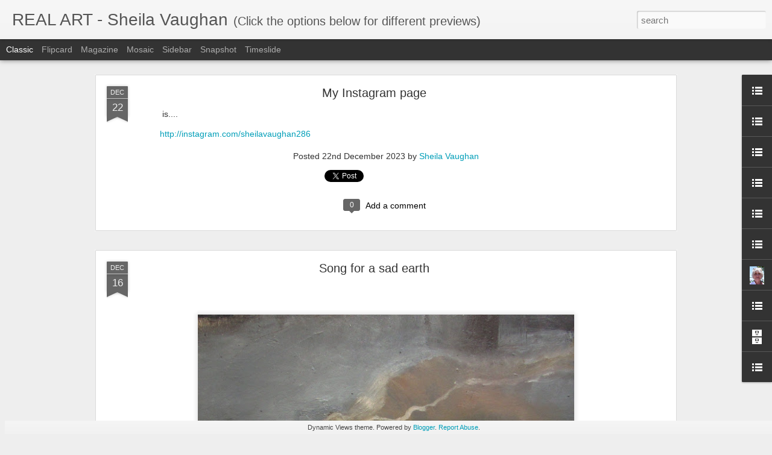

--- FILE ---
content_type: text/javascript; charset=UTF-8
request_url: http://artat.blogspot.com/?v=0&action=initial&widgetId=BlogArchive1&responseType=js&xssi_token=AOuZoY68__o_d-T4oVMdaY0vbC4b8h0ltg%3A1769115184143
body_size: 2691
content:
try {
_WidgetManager._HandleControllerResult('BlogArchive1', 'initial',{'url': 'http://artat.blogspot.com/search?updated-min\x3d1970-01-01T01:00:00%2B01:00\x26updated-max\x3d292278994-08-17T07:12:55Z\x26max-results\x3d50', 'name': 'All Posts', 'expclass': 'expanded', 'toggleId': 'ALL-0', 'post-count': 1279, 'data': [{'url': 'http://artat.blogspot.com/2023/', 'name': '2023', 'expclass': 'expanded', 'toggleId': 'YEARLY-1672531200000', 'post-count': 56, 'data': [{'url': 'http://artat.blogspot.com/2023/12/', 'name': 'December', 'expclass': 'expanded', 'toggleId': 'MONTHLY-1701388800000', 'post-count': 2, 'posts': [{'title': 'My Instagram page', 'url': 'http://artat.blogspot.com/2023/12/my-instagram-page.html'}, {'title': 'Song for a sad earth', 'url': 'http://artat.blogspot.com/2023/12/song-for-sad-earth.html'}]}, {'url': 'http://artat.blogspot.com/2023/10/', 'name': 'October', 'expclass': 'collapsed', 'toggleId': 'MONTHLY-1696114800000', 'post-count': 4}, {'url': 'http://artat.blogspot.com/2023/09/', 'name': 'September', 'expclass': 'collapsed', 'toggleId': 'MONTHLY-1693522800000', 'post-count': 4}, {'url': 'http://artat.blogspot.com/2023/08/', 'name': 'August', 'expclass': 'collapsed', 'toggleId': 'MONTHLY-1690844400000', 'post-count': 8}, {'url': 'http://artat.blogspot.com/2023/07/', 'name': 'July', 'expclass': 'collapsed', 'toggleId': 'MONTHLY-1688166000000', 'post-count': 3}, {'url': 'http://artat.blogspot.com/2023/06/', 'name': 'June', 'expclass': 'collapsed', 'toggleId': 'MONTHLY-1685574000000', 'post-count': 3}, {'url': 'http://artat.blogspot.com/2023/05/', 'name': 'May', 'expclass': 'collapsed', 'toggleId': 'MONTHLY-1682895600000', 'post-count': 5}, {'url': 'http://artat.blogspot.com/2023/04/', 'name': 'April', 'expclass': 'collapsed', 'toggleId': 'MONTHLY-1680303600000', 'post-count': 9}, {'url': 'http://artat.blogspot.com/2023/03/', 'name': 'March', 'expclass': 'collapsed', 'toggleId': 'MONTHLY-1677628800000', 'post-count': 8}, {'url': 'http://artat.blogspot.com/2023/02/', 'name': 'February', 'expclass': 'collapsed', 'toggleId': 'MONTHLY-1675209600000', 'post-count': 8}, {'url': 'http://artat.blogspot.com/2023/01/', 'name': 'January', 'expclass': 'collapsed', 'toggleId': 'MONTHLY-1672531200000', 'post-count': 2}]}, {'url': 'http://artat.blogspot.com/2022/', 'name': '2022', 'expclass': 'collapsed', 'toggleId': 'YEARLY-1640995200000', 'post-count': 37, 'data': [{'url': 'http://artat.blogspot.com/2022/12/', 'name': 'December', 'expclass': 'collapsed', 'toggleId': 'MONTHLY-1669852800000', 'post-count': 1}, {'url': 'http://artat.blogspot.com/2022/11/', 'name': 'November', 'expclass': 'collapsed', 'toggleId': 'MONTHLY-1667260800000', 'post-count': 4}, {'url': 'http://artat.blogspot.com/2022/10/', 'name': 'October', 'expclass': 'collapsed', 'toggleId': 'MONTHLY-1664578800000', 'post-count': 6}, {'url': 'http://artat.blogspot.com/2022/09/', 'name': 'September', 'expclass': 'collapsed', 'toggleId': 'MONTHLY-1661986800000', 'post-count': 5}, {'url': 'http://artat.blogspot.com/2022/08/', 'name': 'August', 'expclass': 'collapsed', 'toggleId': 'MONTHLY-1659308400000', 'post-count': 12}, {'url': 'http://artat.blogspot.com/2022/06/', 'name': 'June', 'expclass': 'collapsed', 'toggleId': 'MONTHLY-1654038000000', 'post-count': 2}, {'url': 'http://artat.blogspot.com/2022/05/', 'name': 'May', 'expclass': 'collapsed', 'toggleId': 'MONTHLY-1651359600000', 'post-count': 2}, {'url': 'http://artat.blogspot.com/2022/04/', 'name': 'April', 'expclass': 'collapsed', 'toggleId': 'MONTHLY-1648767600000', 'post-count': 2}, {'url': 'http://artat.blogspot.com/2022/03/', 'name': 'March', 'expclass': 'collapsed', 'toggleId': 'MONTHLY-1646092800000', 'post-count': 1}, {'url': 'http://artat.blogspot.com/2022/02/', 'name': 'February', 'expclass': 'collapsed', 'toggleId': 'MONTHLY-1643673600000', 'post-count': 2}]}, {'url': 'http://artat.blogspot.com/2021/', 'name': '2021', 'expclass': 'collapsed', 'toggleId': 'YEARLY-1609459200000', 'post-count': 49, 'data': [{'url': 'http://artat.blogspot.com/2021/12/', 'name': 'December', 'expclass': 'collapsed', 'toggleId': 'MONTHLY-1638316800000', 'post-count': 2}, {'url': 'http://artat.blogspot.com/2021/11/', 'name': 'November', 'expclass': 'collapsed', 'toggleId': 'MONTHLY-1635724800000', 'post-count': 4}, {'url': 'http://artat.blogspot.com/2021/10/', 'name': 'October', 'expclass': 'collapsed', 'toggleId': 'MONTHLY-1633042800000', 'post-count': 9}, {'url': 'http://artat.blogspot.com/2021/09/', 'name': 'September', 'expclass': 'collapsed', 'toggleId': 'MONTHLY-1630450800000', 'post-count': 7}, {'url': 'http://artat.blogspot.com/2021/05/', 'name': 'May', 'expclass': 'collapsed', 'toggleId': 'MONTHLY-1619823600000', 'post-count': 8}, {'url': 'http://artat.blogspot.com/2021/04/', 'name': 'April', 'expclass': 'collapsed', 'toggleId': 'MONTHLY-1617231600000', 'post-count': 5}, {'url': 'http://artat.blogspot.com/2021/03/', 'name': 'March', 'expclass': 'collapsed', 'toggleId': 'MONTHLY-1614556800000', 'post-count': 7}, {'url': 'http://artat.blogspot.com/2021/02/', 'name': 'February', 'expclass': 'collapsed', 'toggleId': 'MONTHLY-1612137600000', 'post-count': 4}, {'url': 'http://artat.blogspot.com/2021/01/', 'name': 'January', 'expclass': 'collapsed', 'toggleId': 'MONTHLY-1609459200000', 'post-count': 3}]}, {'url': 'http://artat.blogspot.com/2020/', 'name': '2020', 'expclass': 'collapsed', 'toggleId': 'YEARLY-1577836800000', 'post-count': 21, 'data': [{'url': 'http://artat.blogspot.com/2020/12/', 'name': 'December', 'expclass': 'collapsed', 'toggleId': 'MONTHLY-1606780800000', 'post-count': 5}, {'url': 'http://artat.blogspot.com/2020/11/', 'name': 'November', 'expclass': 'collapsed', 'toggleId': 'MONTHLY-1604188800000', 'post-count': 9}, {'url': 'http://artat.blogspot.com/2020/10/', 'name': 'October', 'expclass': 'collapsed', 'toggleId': 'MONTHLY-1601506800000', 'post-count': 5}, {'url': 'http://artat.blogspot.com/2020/03/', 'name': 'March', 'expclass': 'collapsed', 'toggleId': 'MONTHLY-1583020800000', 'post-count': 2}]}, {'url': 'http://artat.blogspot.com/2019/', 'name': '2019', 'expclass': 'collapsed', 'toggleId': 'YEARLY-1546300800000', 'post-count': 18, 'data': [{'url': 'http://artat.blogspot.com/2019/07/', 'name': 'July', 'expclass': 'collapsed', 'toggleId': 'MONTHLY-1561935600000', 'post-count': 1}, {'url': 'http://artat.blogspot.com/2019/06/', 'name': 'June', 'expclass': 'collapsed', 'toggleId': 'MONTHLY-1559343600000', 'post-count': 1}, {'url': 'http://artat.blogspot.com/2019/05/', 'name': 'May', 'expclass': 'collapsed', 'toggleId': 'MONTHLY-1556665200000', 'post-count': 5}, {'url': 'http://artat.blogspot.com/2019/04/', 'name': 'April', 'expclass': 'collapsed', 'toggleId': 'MONTHLY-1554073200000', 'post-count': 5}, {'url': 'http://artat.blogspot.com/2019/03/', 'name': 'March', 'expclass': 'collapsed', 'toggleId': 'MONTHLY-1551398400000', 'post-count': 6}]}, {'url': 'http://artat.blogspot.com/2018/', 'name': '2018', 'expclass': 'collapsed', 'toggleId': 'YEARLY-1514764800000', 'post-count': 44, 'data': [{'url': 'http://artat.blogspot.com/2018/09/', 'name': 'September', 'expclass': 'collapsed', 'toggleId': 'MONTHLY-1535756400000', 'post-count': 4}, {'url': 'http://artat.blogspot.com/2018/08/', 'name': 'August', 'expclass': 'collapsed', 'toggleId': 'MONTHLY-1533078000000', 'post-count': 2}, {'url': 'http://artat.blogspot.com/2018/07/', 'name': 'July', 'expclass': 'collapsed', 'toggleId': 'MONTHLY-1530399600000', 'post-count': 5}, {'url': 'http://artat.blogspot.com/2018/06/', 'name': 'June', 'expclass': 'collapsed', 'toggleId': 'MONTHLY-1527807600000', 'post-count': 5}, {'url': 'http://artat.blogspot.com/2018/05/', 'name': 'May', 'expclass': 'collapsed', 'toggleId': 'MONTHLY-1525129200000', 'post-count': 6}, {'url': 'http://artat.blogspot.com/2018/04/', 'name': 'April', 'expclass': 'collapsed', 'toggleId': 'MONTHLY-1522537200000', 'post-count': 9}, {'url': 'http://artat.blogspot.com/2018/03/', 'name': 'March', 'expclass': 'collapsed', 'toggleId': 'MONTHLY-1519862400000', 'post-count': 6}, {'url': 'http://artat.blogspot.com/2018/02/', 'name': 'February', 'expclass': 'collapsed', 'toggleId': 'MONTHLY-1517443200000', 'post-count': 5}, {'url': 'http://artat.blogspot.com/2018/01/', 'name': 'January', 'expclass': 'collapsed', 'toggleId': 'MONTHLY-1514764800000', 'post-count': 2}]}, {'url': 'http://artat.blogspot.com/2017/', 'name': '2017', 'expclass': 'collapsed', 'toggleId': 'YEARLY-1483228800000', 'post-count': 34, 'data': [{'url': 'http://artat.blogspot.com/2017/11/', 'name': 'November', 'expclass': 'collapsed', 'toggleId': 'MONTHLY-1509494400000', 'post-count': 3}, {'url': 'http://artat.blogspot.com/2017/10/', 'name': 'October', 'expclass': 'collapsed', 'toggleId': 'MONTHLY-1506812400000', 'post-count': 6}, {'url': 'http://artat.blogspot.com/2017/09/', 'name': 'September', 'expclass': 'collapsed', 'toggleId': 'MONTHLY-1504220400000', 'post-count': 5}, {'url': 'http://artat.blogspot.com/2017/08/', 'name': 'August', 'expclass': 'collapsed', 'toggleId': 'MONTHLY-1501542000000', 'post-count': 4}, {'url': 'http://artat.blogspot.com/2017/05/', 'name': 'May', 'expclass': 'collapsed', 'toggleId': 'MONTHLY-1493593200000', 'post-count': 5}, {'url': 'http://artat.blogspot.com/2017/04/', 'name': 'April', 'expclass': 'collapsed', 'toggleId': 'MONTHLY-1491001200000', 'post-count': 6}, {'url': 'http://artat.blogspot.com/2017/03/', 'name': 'March', 'expclass': 'collapsed', 'toggleId': 'MONTHLY-1488326400000', 'post-count': 3}, {'url': 'http://artat.blogspot.com/2017/02/', 'name': 'February', 'expclass': 'collapsed', 'toggleId': 'MONTHLY-1485907200000', 'post-count': 2}]}, {'url': 'http://artat.blogspot.com/2016/', 'name': '2016', 'expclass': 'collapsed', 'toggleId': 'YEARLY-1451606400000', 'post-count': 56, 'data': [{'url': 'http://artat.blogspot.com/2016/11/', 'name': 'November', 'expclass': 'collapsed', 'toggleId': 'MONTHLY-1477958400000', 'post-count': 4}, {'url': 'http://artat.blogspot.com/2016/10/', 'name': 'October', 'expclass': 'collapsed', 'toggleId': 'MONTHLY-1475276400000', 'post-count': 7}, {'url': 'http://artat.blogspot.com/2016/09/', 'name': 'September', 'expclass': 'collapsed', 'toggleId': 'MONTHLY-1472684400000', 'post-count': 14}, {'url': 'http://artat.blogspot.com/2016/08/', 'name': 'August', 'expclass': 'collapsed', 'toggleId': 'MONTHLY-1470006000000', 'post-count': 5}, {'url': 'http://artat.blogspot.com/2016/07/', 'name': 'July', 'expclass': 'collapsed', 'toggleId': 'MONTHLY-1467327600000', 'post-count': 3}, {'url': 'http://artat.blogspot.com/2016/06/', 'name': 'June', 'expclass': 'collapsed', 'toggleId': 'MONTHLY-1464735600000', 'post-count': 2}, {'url': 'http://artat.blogspot.com/2016/05/', 'name': 'May', 'expclass': 'collapsed', 'toggleId': 'MONTHLY-1462057200000', 'post-count': 7}, {'url': 'http://artat.blogspot.com/2016/04/', 'name': 'April', 'expclass': 'collapsed', 'toggleId': 'MONTHLY-1459465200000', 'post-count': 4}, {'url': 'http://artat.blogspot.com/2016/02/', 'name': 'February', 'expclass': 'collapsed', 'toggleId': 'MONTHLY-1454284800000', 'post-count': 9}, {'url': 'http://artat.blogspot.com/2016/01/', 'name': 'January', 'expclass': 'collapsed', 'toggleId': 'MONTHLY-1451606400000', 'post-count': 1}]}, {'url': 'http://artat.blogspot.com/2015/', 'name': '2015', 'expclass': 'collapsed', 'toggleId': 'YEARLY-1420070400000', 'post-count': 99, 'data': [{'url': 'http://artat.blogspot.com/2015/12/', 'name': 'December', 'expclass': 'collapsed', 'toggleId': 'MONTHLY-1448928000000', 'post-count': 2}, {'url': 'http://artat.blogspot.com/2015/11/', 'name': 'November', 'expclass': 'collapsed', 'toggleId': 'MONTHLY-1446336000000', 'post-count': 5}, {'url': 'http://artat.blogspot.com/2015/10/', 'name': 'October', 'expclass': 'collapsed', 'toggleId': 'MONTHLY-1443654000000', 'post-count': 14}, {'url': 'http://artat.blogspot.com/2015/09/', 'name': 'September', 'expclass': 'collapsed', 'toggleId': 'MONTHLY-1441062000000', 'post-count': 8}, {'url': 'http://artat.blogspot.com/2015/08/', 'name': 'August', 'expclass': 'collapsed', 'toggleId': 'MONTHLY-1438383600000', 'post-count': 10}, {'url': 'http://artat.blogspot.com/2015/07/', 'name': 'July', 'expclass': 'collapsed', 'toggleId': 'MONTHLY-1435705200000', 'post-count': 5}, {'url': 'http://artat.blogspot.com/2015/06/', 'name': 'June', 'expclass': 'collapsed', 'toggleId': 'MONTHLY-1433113200000', 'post-count': 19}, {'url': 'http://artat.blogspot.com/2015/05/', 'name': 'May', 'expclass': 'collapsed', 'toggleId': 'MONTHLY-1430434800000', 'post-count': 17}, {'url': 'http://artat.blogspot.com/2015/04/', 'name': 'April', 'expclass': 'collapsed', 'toggleId': 'MONTHLY-1427842800000', 'post-count': 2}, {'url': 'http://artat.blogspot.com/2015/02/', 'name': 'February', 'expclass': 'collapsed', 'toggleId': 'MONTHLY-1422748800000', 'post-count': 11}, {'url': 'http://artat.blogspot.com/2015/01/', 'name': 'January', 'expclass': 'collapsed', 'toggleId': 'MONTHLY-1420070400000', 'post-count': 6}]}, {'url': 'http://artat.blogspot.com/2014/', 'name': '2014', 'expclass': 'collapsed', 'toggleId': 'YEARLY-1388534400000', 'post-count': 72, 'data': [{'url': 'http://artat.blogspot.com/2014/12/', 'name': 'December', 'expclass': 'collapsed', 'toggleId': 'MONTHLY-1417392000000', 'post-count': 2}, {'url': 'http://artat.blogspot.com/2014/10/', 'name': 'October', 'expclass': 'collapsed', 'toggleId': 'MONTHLY-1412118000000', 'post-count': 7}, {'url': 'http://artat.blogspot.com/2014/09/', 'name': 'September', 'expclass': 'collapsed', 'toggleId': 'MONTHLY-1409526000000', 'post-count': 6}, {'url': 'http://artat.blogspot.com/2014/08/', 'name': 'August', 'expclass': 'collapsed', 'toggleId': 'MONTHLY-1406847600000', 'post-count': 4}, {'url': 'http://artat.blogspot.com/2014/07/', 'name': 'July', 'expclass': 'collapsed', 'toggleId': 'MONTHLY-1404169200000', 'post-count': 8}, {'url': 'http://artat.blogspot.com/2014/06/', 'name': 'June', 'expclass': 'collapsed', 'toggleId': 'MONTHLY-1401577200000', 'post-count': 17}, {'url': 'http://artat.blogspot.com/2014/05/', 'name': 'May', 'expclass': 'collapsed', 'toggleId': 'MONTHLY-1398898800000', 'post-count': 12}, {'url': 'http://artat.blogspot.com/2014/04/', 'name': 'April', 'expclass': 'collapsed', 'toggleId': 'MONTHLY-1396306800000', 'post-count': 7}, {'url': 'http://artat.blogspot.com/2014/03/', 'name': 'March', 'expclass': 'collapsed', 'toggleId': 'MONTHLY-1393632000000', 'post-count': 9}]}, {'url': 'http://artat.blogspot.com/2013/', 'name': '2013', 'expclass': 'collapsed', 'toggleId': 'YEARLY-1356998400000', 'post-count': 34, 'data': [{'url': 'http://artat.blogspot.com/2013/12/', 'name': 'December', 'expclass': 'collapsed', 'toggleId': 'MONTHLY-1385856000000', 'post-count': 10}, {'url': 'http://artat.blogspot.com/2013/11/', 'name': 'November', 'expclass': 'collapsed', 'toggleId': 'MONTHLY-1383264000000', 'post-count': 1}, {'url': 'http://artat.blogspot.com/2013/10/', 'name': 'October', 'expclass': 'collapsed', 'toggleId': 'MONTHLY-1380582000000', 'post-count': 2}, {'url': 'http://artat.blogspot.com/2013/08/', 'name': 'August', 'expclass': 'collapsed', 'toggleId': 'MONTHLY-1375311600000', 'post-count': 2}, {'url': 'http://artat.blogspot.com/2013/07/', 'name': 'July', 'expclass': 'collapsed', 'toggleId': 'MONTHLY-1372633200000', 'post-count': 4}, {'url': 'http://artat.blogspot.com/2013/06/', 'name': 'June', 'expclass': 'collapsed', 'toggleId': 'MONTHLY-1370041200000', 'post-count': 6}, {'url': 'http://artat.blogspot.com/2013/05/', 'name': 'May', 'expclass': 'collapsed', 'toggleId': 'MONTHLY-1367362800000', 'post-count': 5}, {'url': 'http://artat.blogspot.com/2013/04/', 'name': 'April', 'expclass': 'collapsed', 'toggleId': 'MONTHLY-1364770800000', 'post-count': 1}, {'url': 'http://artat.blogspot.com/2013/03/', 'name': 'March', 'expclass': 'collapsed', 'toggleId': 'MONTHLY-1362096000000', 'post-count': 1}, {'url': 'http://artat.blogspot.com/2013/02/', 'name': 'February', 'expclass': 'collapsed', 'toggleId': 'MONTHLY-1359676800000', 'post-count': 2}]}, {'url': 'http://artat.blogspot.com/2012/', 'name': '2012', 'expclass': 'collapsed', 'toggleId': 'YEARLY-1325376000000', 'post-count': 135, 'data': [{'url': 'http://artat.blogspot.com/2012/12/', 'name': 'December', 'expclass': 'collapsed', 'toggleId': 'MONTHLY-1354320000000', 'post-count': 2}, {'url': 'http://artat.blogspot.com/2012/11/', 'name': 'November', 'expclass': 'collapsed', 'toggleId': 'MONTHLY-1351728000000', 'post-count': 4}, {'url': 'http://artat.blogspot.com/2012/10/', 'name': 'October', 'expclass': 'collapsed', 'toggleId': 'MONTHLY-1349046000000', 'post-count': 5}, {'url': 'http://artat.blogspot.com/2012/09/', 'name': 'September', 'expclass': 'collapsed', 'toggleId': 'MONTHLY-1346454000000', 'post-count': 16}, {'url': 'http://artat.blogspot.com/2012/08/', 'name': 'August', 'expclass': 'collapsed', 'toggleId': 'MONTHLY-1343775600000', 'post-count': 16}, {'url': 'http://artat.blogspot.com/2012/07/', 'name': 'July', 'expclass': 'collapsed', 'toggleId': 'MONTHLY-1341097200000', 'post-count': 47}, {'url': 'http://artat.blogspot.com/2012/06/', 'name': 'June', 'expclass': 'collapsed', 'toggleId': 'MONTHLY-1338505200000', 'post-count': 10}, {'url': 'http://artat.blogspot.com/2012/05/', 'name': 'May', 'expclass': 'collapsed', 'toggleId': 'MONTHLY-1335826800000', 'post-count': 15}, {'url': 'http://artat.blogspot.com/2012/04/', 'name': 'April', 'expclass': 'collapsed', 'toggleId': 'MONTHLY-1333234800000', 'post-count': 2}, {'url': 'http://artat.blogspot.com/2012/02/', 'name': 'February', 'expclass': 'collapsed', 'toggleId': 'MONTHLY-1328054400000', 'post-count': 3}, {'url': 'http://artat.blogspot.com/2012/01/', 'name': 'January', 'expclass': 'collapsed', 'toggleId': 'MONTHLY-1325376000000', 'post-count': 15}]}, {'url': 'http://artat.blogspot.com/2011/', 'name': '2011', 'expclass': 'collapsed', 'toggleId': 'YEARLY-1293840000000', 'post-count': 100, 'data': [{'url': 'http://artat.blogspot.com/2011/12/', 'name': 'December', 'expclass': 'collapsed', 'toggleId': 'MONTHLY-1322697600000', 'post-count': 14}, {'url': 'http://artat.blogspot.com/2011/11/', 'name': 'November', 'expclass': 'collapsed', 'toggleId': 'MONTHLY-1320105600000', 'post-count': 11}, {'url': 'http://artat.blogspot.com/2011/10/', 'name': 'October', 'expclass': 'collapsed', 'toggleId': 'MONTHLY-1317423600000', 'post-count': 6}, {'url': 'http://artat.blogspot.com/2011/09/', 'name': 'September', 'expclass': 'collapsed', 'toggleId': 'MONTHLY-1314831600000', 'post-count': 3}, {'url': 'http://artat.blogspot.com/2011/08/', 'name': 'August', 'expclass': 'collapsed', 'toggleId': 'MONTHLY-1312153200000', 'post-count': 3}, {'url': 'http://artat.blogspot.com/2011/07/', 'name': 'July', 'expclass': 'collapsed', 'toggleId': 'MONTHLY-1309474800000', 'post-count': 1}, {'url': 'http://artat.blogspot.com/2011/06/', 'name': 'June', 'expclass': 'collapsed', 'toggleId': 'MONTHLY-1306882800000', 'post-count': 11}, {'url': 'http://artat.blogspot.com/2011/05/', 'name': 'May', 'expclass': 'collapsed', 'toggleId': 'MONTHLY-1304204400000', 'post-count': 8}, {'url': 'http://artat.blogspot.com/2011/04/', 'name': 'April', 'expclass': 'collapsed', 'toggleId': 'MONTHLY-1301612400000', 'post-count': 12}, {'url': 'http://artat.blogspot.com/2011/03/', 'name': 'March', 'expclass': 'collapsed', 'toggleId': 'MONTHLY-1298937600000', 'post-count': 13}, {'url': 'http://artat.blogspot.com/2011/02/', 'name': 'February', 'expclass': 'collapsed', 'toggleId': 'MONTHLY-1296518400000', 'post-count': 14}, {'url': 'http://artat.blogspot.com/2011/01/', 'name': 'January', 'expclass': 'collapsed', 'toggleId': 'MONTHLY-1293840000000', 'post-count': 4}]}, {'url': 'http://artat.blogspot.com/2010/', 'name': '2010', 'expclass': 'collapsed', 'toggleId': 'YEARLY-1262304000000', 'post-count': 109, 'data': [{'url': 'http://artat.blogspot.com/2010/12/', 'name': 'December', 'expclass': 'collapsed', 'toggleId': 'MONTHLY-1291161600000', 'post-count': 3}, {'url': 'http://artat.blogspot.com/2010/11/', 'name': 'November', 'expclass': 'collapsed', 'toggleId': 'MONTHLY-1288569600000', 'post-count': 12}, {'url': 'http://artat.blogspot.com/2010/10/', 'name': 'October', 'expclass': 'collapsed', 'toggleId': 'MONTHLY-1285887600000', 'post-count': 13}, {'url': 'http://artat.blogspot.com/2010/09/', 'name': 'September', 'expclass': 'collapsed', 'toggleId': 'MONTHLY-1283295600000', 'post-count': 11}, {'url': 'http://artat.blogspot.com/2010/08/', 'name': 'August', 'expclass': 'collapsed', 'toggleId': 'MONTHLY-1280617200000', 'post-count': 7}, {'url': 'http://artat.blogspot.com/2010/07/', 'name': 'July', 'expclass': 'collapsed', 'toggleId': 'MONTHLY-1277938800000', 'post-count': 11}, {'url': 'http://artat.blogspot.com/2010/06/', 'name': 'June', 'expclass': 'collapsed', 'toggleId': 'MONTHLY-1275346800000', 'post-count': 15}, {'url': 'http://artat.blogspot.com/2010/05/', 'name': 'May', 'expclass': 'collapsed', 'toggleId': 'MONTHLY-1272668400000', 'post-count': 15}, {'url': 'http://artat.blogspot.com/2010/04/', 'name': 'April', 'expclass': 'collapsed', 'toggleId': 'MONTHLY-1270076400000', 'post-count': 6}, {'url': 'http://artat.blogspot.com/2010/03/', 'name': 'March', 'expclass': 'collapsed', 'toggleId': 'MONTHLY-1267401600000', 'post-count': 6}, {'url': 'http://artat.blogspot.com/2010/02/', 'name': 'February', 'expclass': 'collapsed', 'toggleId': 'MONTHLY-1264982400000', 'post-count': 4}, {'url': 'http://artat.blogspot.com/2010/01/', 'name': 'January', 'expclass': 'collapsed', 'toggleId': 'MONTHLY-1262304000000', 'post-count': 6}]}, {'url': 'http://artat.blogspot.com/2009/', 'name': '2009', 'expclass': 'collapsed', 'toggleId': 'YEARLY-1230768000000', 'post-count': 145, 'data': [{'url': 'http://artat.blogspot.com/2009/12/', 'name': 'December', 'expclass': 'collapsed', 'toggleId': 'MONTHLY-1259625600000', 'post-count': 9}, {'url': 'http://artat.blogspot.com/2009/11/', 'name': 'November', 'expclass': 'collapsed', 'toggleId': 'MONTHLY-1257033600000', 'post-count': 9}, {'url': 'http://artat.blogspot.com/2009/10/', 'name': 'October', 'expclass': 'collapsed', 'toggleId': 'MONTHLY-1254351600000', 'post-count': 19}, {'url': 'http://artat.blogspot.com/2009/09/', 'name': 'September', 'expclass': 'collapsed', 'toggleId': 'MONTHLY-1251759600000', 'post-count': 14}, {'url': 'http://artat.blogspot.com/2009/08/', 'name': 'August', 'expclass': 'collapsed', 'toggleId': 'MONTHLY-1249081200000', 'post-count': 7}, {'url': 'http://artat.blogspot.com/2009/07/', 'name': 'July', 'expclass': 'collapsed', 'toggleId': 'MONTHLY-1246402800000', 'post-count': 11}, {'url': 'http://artat.blogspot.com/2009/06/', 'name': 'June', 'expclass': 'collapsed', 'toggleId': 'MONTHLY-1243810800000', 'post-count': 8}, {'url': 'http://artat.blogspot.com/2009/05/', 'name': 'May', 'expclass': 'collapsed', 'toggleId': 'MONTHLY-1241132400000', 'post-count': 10}, {'url': 'http://artat.blogspot.com/2009/04/', 'name': 'April', 'expclass': 'collapsed', 'toggleId': 'MONTHLY-1238540400000', 'post-count': 11}, {'url': 'http://artat.blogspot.com/2009/03/', 'name': 'March', 'expclass': 'collapsed', 'toggleId': 'MONTHLY-1235865600000', 'post-count': 20}, {'url': 'http://artat.blogspot.com/2009/02/', 'name': 'February', 'expclass': 'collapsed', 'toggleId': 'MONTHLY-1233446400000', 'post-count': 8}, {'url': 'http://artat.blogspot.com/2009/01/', 'name': 'January', 'expclass': 'collapsed', 'toggleId': 'MONTHLY-1230768000000', 'post-count': 19}]}, {'url': 'http://artat.blogspot.com/2008/', 'name': '2008', 'expclass': 'collapsed', 'toggleId': 'YEARLY-1199145600000', 'post-count': 105, 'data': [{'url': 'http://artat.blogspot.com/2008/12/', 'name': 'December', 'expclass': 'collapsed', 'toggleId': 'MONTHLY-1228089600000', 'post-count': 5}, {'url': 'http://artat.blogspot.com/2008/11/', 'name': 'November', 'expclass': 'collapsed', 'toggleId': 'MONTHLY-1225497600000', 'post-count': 11}, {'url': 'http://artat.blogspot.com/2008/10/', 'name': 'October', 'expclass': 'collapsed', 'toggleId': 'MONTHLY-1222815600000', 'post-count': 10}, {'url': 'http://artat.blogspot.com/2008/09/', 'name': 'September', 'expclass': 'collapsed', 'toggleId': 'MONTHLY-1220223600000', 'post-count': 8}, {'url': 'http://artat.blogspot.com/2008/08/', 'name': 'August', 'expclass': 'collapsed', 'toggleId': 'MONTHLY-1217545200000', 'post-count': 25}, {'url': 'http://artat.blogspot.com/2008/07/', 'name': 'July', 'expclass': 'collapsed', 'toggleId': 'MONTHLY-1214866800000', 'post-count': 7}, {'url': 'http://artat.blogspot.com/2008/06/', 'name': 'June', 'expclass': 'collapsed', 'toggleId': 'MONTHLY-1212274800000', 'post-count': 10}, {'url': 'http://artat.blogspot.com/2008/05/', 'name': 'May', 'expclass': 'collapsed', 'toggleId': 'MONTHLY-1209596400000', 'post-count': 4}, {'url': 'http://artat.blogspot.com/2008/04/', 'name': 'April', 'expclass': 'collapsed', 'toggleId': 'MONTHLY-1207004400000', 'post-count': 6}, {'url': 'http://artat.blogspot.com/2008/03/', 'name': 'March', 'expclass': 'collapsed', 'toggleId': 'MONTHLY-1204329600000', 'post-count': 10}, {'url': 'http://artat.blogspot.com/2008/02/', 'name': 'February', 'expclass': 'collapsed', 'toggleId': 'MONTHLY-1201824000000', 'post-count': 1}, {'url': 'http://artat.blogspot.com/2008/01/', 'name': 'January', 'expclass': 'collapsed', 'toggleId': 'MONTHLY-1199145600000', 'post-count': 8}]}, {'url': 'http://artat.blogspot.com/2007/', 'name': '2007', 'expclass': 'collapsed', 'toggleId': 'YEARLY-1167609600000', 'post-count': 129, 'data': [{'url': 'http://artat.blogspot.com/2007/12/', 'name': 'December', 'expclass': 'collapsed', 'toggleId': 'MONTHLY-1196467200000', 'post-count': 6}, {'url': 'http://artat.blogspot.com/2007/11/', 'name': 'November', 'expclass': 'collapsed', 'toggleId': 'MONTHLY-1193875200000', 'post-count': 16}, {'url': 'http://artat.blogspot.com/2007/10/', 'name': 'October', 'expclass': 'collapsed', 'toggleId': 'MONTHLY-1191193200000', 'post-count': 20}, {'url': 'http://artat.blogspot.com/2007/09/', 'name': 'September', 'expclass': 'collapsed', 'toggleId': 'MONTHLY-1188601200000', 'post-count': 17}, {'url': 'http://artat.blogspot.com/2007/08/', 'name': 'August', 'expclass': 'collapsed', 'toggleId': 'MONTHLY-1185922800000', 'post-count': 5}, {'url': 'http://artat.blogspot.com/2007/07/', 'name': 'July', 'expclass': 'collapsed', 'toggleId': 'MONTHLY-1183244400000', 'post-count': 7}, {'url': 'http://artat.blogspot.com/2007/06/', 'name': 'June', 'expclass': 'collapsed', 'toggleId': 'MONTHLY-1180652400000', 'post-count': 16}, {'url': 'http://artat.blogspot.com/2007/05/', 'name': 'May', 'expclass': 'collapsed', 'toggleId': 'MONTHLY-1177974000000', 'post-count': 8}, {'url': 'http://artat.blogspot.com/2007/04/', 'name': 'April', 'expclass': 'collapsed', 'toggleId': 'MONTHLY-1175382000000', 'post-count': 9}, {'url': 'http://artat.blogspot.com/2007/03/', 'name': 'March', 'expclass': 'collapsed', 'toggleId': 'MONTHLY-1172707200000', 'post-count': 8}, {'url': 'http://artat.blogspot.com/2007/02/', 'name': 'February', 'expclass': 'collapsed', 'toggleId': 'MONTHLY-1170288000000', 'post-count': 6}, {'url': 'http://artat.blogspot.com/2007/01/', 'name': 'January', 'expclass': 'collapsed', 'toggleId': 'MONTHLY-1167609600000', 'post-count': 11}]}, {'url': 'http://artat.blogspot.com/2006/', 'name': '2006', 'expclass': 'collapsed', 'toggleId': 'YEARLY-1136073600000', 'post-count': 36, 'data': [{'url': 'http://artat.blogspot.com/2006/12/', 'name': 'December', 'expclass': 'collapsed', 'toggleId': 'MONTHLY-1164931200000', 'post-count': 9}, {'url': 'http://artat.blogspot.com/2006/11/', 'name': 'November', 'expclass': 'collapsed', 'toggleId': 'MONTHLY-1162339200000', 'post-count': 8}, {'url': 'http://artat.blogspot.com/2006/10/', 'name': 'October', 'expclass': 'collapsed', 'toggleId': 'MONTHLY-1159657200000', 'post-count': 13}, {'url': 'http://artat.blogspot.com/2006/09/', 'name': 'September', 'expclass': 'collapsed', 'toggleId': 'MONTHLY-1157065200000', 'post-count': 6}]}], 'toggleopen': 'MONTHLY-1701388800000', 'style': 'HIERARCHY', 'title': 'Blog Archive'});
} catch (e) {
  if (typeof log != 'undefined') {
    log('HandleControllerResult failed: ' + e);
  }
}


--- FILE ---
content_type: text/javascript; charset=UTF-8
request_url: http://artat.blogspot.com/?v=0&action=initial&widgetId=BlogArchive1&responseType=js&xssi_token=AOuZoY68__o_d-T4oVMdaY0vbC4b8h0ltg%3A1769115184143
body_size: 2691
content:
try {
_WidgetManager._HandleControllerResult('BlogArchive1', 'initial',{'url': 'http://artat.blogspot.com/search?updated-min\x3d1970-01-01T01:00:00%2B01:00\x26updated-max\x3d292278994-08-17T07:12:55Z\x26max-results\x3d50', 'name': 'All Posts', 'expclass': 'expanded', 'toggleId': 'ALL-0', 'post-count': 1279, 'data': [{'url': 'http://artat.blogspot.com/2023/', 'name': '2023', 'expclass': 'expanded', 'toggleId': 'YEARLY-1672531200000', 'post-count': 56, 'data': [{'url': 'http://artat.blogspot.com/2023/12/', 'name': 'December', 'expclass': 'expanded', 'toggleId': 'MONTHLY-1701388800000', 'post-count': 2, 'posts': [{'title': 'My Instagram page', 'url': 'http://artat.blogspot.com/2023/12/my-instagram-page.html'}, {'title': 'Song for a sad earth', 'url': 'http://artat.blogspot.com/2023/12/song-for-sad-earth.html'}]}, {'url': 'http://artat.blogspot.com/2023/10/', 'name': 'October', 'expclass': 'collapsed', 'toggleId': 'MONTHLY-1696114800000', 'post-count': 4}, {'url': 'http://artat.blogspot.com/2023/09/', 'name': 'September', 'expclass': 'collapsed', 'toggleId': 'MONTHLY-1693522800000', 'post-count': 4}, {'url': 'http://artat.blogspot.com/2023/08/', 'name': 'August', 'expclass': 'collapsed', 'toggleId': 'MONTHLY-1690844400000', 'post-count': 8}, {'url': 'http://artat.blogspot.com/2023/07/', 'name': 'July', 'expclass': 'collapsed', 'toggleId': 'MONTHLY-1688166000000', 'post-count': 3}, {'url': 'http://artat.blogspot.com/2023/06/', 'name': 'June', 'expclass': 'collapsed', 'toggleId': 'MONTHLY-1685574000000', 'post-count': 3}, {'url': 'http://artat.blogspot.com/2023/05/', 'name': 'May', 'expclass': 'collapsed', 'toggleId': 'MONTHLY-1682895600000', 'post-count': 5}, {'url': 'http://artat.blogspot.com/2023/04/', 'name': 'April', 'expclass': 'collapsed', 'toggleId': 'MONTHLY-1680303600000', 'post-count': 9}, {'url': 'http://artat.blogspot.com/2023/03/', 'name': 'March', 'expclass': 'collapsed', 'toggleId': 'MONTHLY-1677628800000', 'post-count': 8}, {'url': 'http://artat.blogspot.com/2023/02/', 'name': 'February', 'expclass': 'collapsed', 'toggleId': 'MONTHLY-1675209600000', 'post-count': 8}, {'url': 'http://artat.blogspot.com/2023/01/', 'name': 'January', 'expclass': 'collapsed', 'toggleId': 'MONTHLY-1672531200000', 'post-count': 2}]}, {'url': 'http://artat.blogspot.com/2022/', 'name': '2022', 'expclass': 'collapsed', 'toggleId': 'YEARLY-1640995200000', 'post-count': 37, 'data': [{'url': 'http://artat.blogspot.com/2022/12/', 'name': 'December', 'expclass': 'collapsed', 'toggleId': 'MONTHLY-1669852800000', 'post-count': 1}, {'url': 'http://artat.blogspot.com/2022/11/', 'name': 'November', 'expclass': 'collapsed', 'toggleId': 'MONTHLY-1667260800000', 'post-count': 4}, {'url': 'http://artat.blogspot.com/2022/10/', 'name': 'October', 'expclass': 'collapsed', 'toggleId': 'MONTHLY-1664578800000', 'post-count': 6}, {'url': 'http://artat.blogspot.com/2022/09/', 'name': 'September', 'expclass': 'collapsed', 'toggleId': 'MONTHLY-1661986800000', 'post-count': 5}, {'url': 'http://artat.blogspot.com/2022/08/', 'name': 'August', 'expclass': 'collapsed', 'toggleId': 'MONTHLY-1659308400000', 'post-count': 12}, {'url': 'http://artat.blogspot.com/2022/06/', 'name': 'June', 'expclass': 'collapsed', 'toggleId': 'MONTHLY-1654038000000', 'post-count': 2}, {'url': 'http://artat.blogspot.com/2022/05/', 'name': 'May', 'expclass': 'collapsed', 'toggleId': 'MONTHLY-1651359600000', 'post-count': 2}, {'url': 'http://artat.blogspot.com/2022/04/', 'name': 'April', 'expclass': 'collapsed', 'toggleId': 'MONTHLY-1648767600000', 'post-count': 2}, {'url': 'http://artat.blogspot.com/2022/03/', 'name': 'March', 'expclass': 'collapsed', 'toggleId': 'MONTHLY-1646092800000', 'post-count': 1}, {'url': 'http://artat.blogspot.com/2022/02/', 'name': 'February', 'expclass': 'collapsed', 'toggleId': 'MONTHLY-1643673600000', 'post-count': 2}]}, {'url': 'http://artat.blogspot.com/2021/', 'name': '2021', 'expclass': 'collapsed', 'toggleId': 'YEARLY-1609459200000', 'post-count': 49, 'data': [{'url': 'http://artat.blogspot.com/2021/12/', 'name': 'December', 'expclass': 'collapsed', 'toggleId': 'MONTHLY-1638316800000', 'post-count': 2}, {'url': 'http://artat.blogspot.com/2021/11/', 'name': 'November', 'expclass': 'collapsed', 'toggleId': 'MONTHLY-1635724800000', 'post-count': 4}, {'url': 'http://artat.blogspot.com/2021/10/', 'name': 'October', 'expclass': 'collapsed', 'toggleId': 'MONTHLY-1633042800000', 'post-count': 9}, {'url': 'http://artat.blogspot.com/2021/09/', 'name': 'September', 'expclass': 'collapsed', 'toggleId': 'MONTHLY-1630450800000', 'post-count': 7}, {'url': 'http://artat.blogspot.com/2021/05/', 'name': 'May', 'expclass': 'collapsed', 'toggleId': 'MONTHLY-1619823600000', 'post-count': 8}, {'url': 'http://artat.blogspot.com/2021/04/', 'name': 'April', 'expclass': 'collapsed', 'toggleId': 'MONTHLY-1617231600000', 'post-count': 5}, {'url': 'http://artat.blogspot.com/2021/03/', 'name': 'March', 'expclass': 'collapsed', 'toggleId': 'MONTHLY-1614556800000', 'post-count': 7}, {'url': 'http://artat.blogspot.com/2021/02/', 'name': 'February', 'expclass': 'collapsed', 'toggleId': 'MONTHLY-1612137600000', 'post-count': 4}, {'url': 'http://artat.blogspot.com/2021/01/', 'name': 'January', 'expclass': 'collapsed', 'toggleId': 'MONTHLY-1609459200000', 'post-count': 3}]}, {'url': 'http://artat.blogspot.com/2020/', 'name': '2020', 'expclass': 'collapsed', 'toggleId': 'YEARLY-1577836800000', 'post-count': 21, 'data': [{'url': 'http://artat.blogspot.com/2020/12/', 'name': 'December', 'expclass': 'collapsed', 'toggleId': 'MONTHLY-1606780800000', 'post-count': 5}, {'url': 'http://artat.blogspot.com/2020/11/', 'name': 'November', 'expclass': 'collapsed', 'toggleId': 'MONTHLY-1604188800000', 'post-count': 9}, {'url': 'http://artat.blogspot.com/2020/10/', 'name': 'October', 'expclass': 'collapsed', 'toggleId': 'MONTHLY-1601506800000', 'post-count': 5}, {'url': 'http://artat.blogspot.com/2020/03/', 'name': 'March', 'expclass': 'collapsed', 'toggleId': 'MONTHLY-1583020800000', 'post-count': 2}]}, {'url': 'http://artat.blogspot.com/2019/', 'name': '2019', 'expclass': 'collapsed', 'toggleId': 'YEARLY-1546300800000', 'post-count': 18, 'data': [{'url': 'http://artat.blogspot.com/2019/07/', 'name': 'July', 'expclass': 'collapsed', 'toggleId': 'MONTHLY-1561935600000', 'post-count': 1}, {'url': 'http://artat.blogspot.com/2019/06/', 'name': 'June', 'expclass': 'collapsed', 'toggleId': 'MONTHLY-1559343600000', 'post-count': 1}, {'url': 'http://artat.blogspot.com/2019/05/', 'name': 'May', 'expclass': 'collapsed', 'toggleId': 'MONTHLY-1556665200000', 'post-count': 5}, {'url': 'http://artat.blogspot.com/2019/04/', 'name': 'April', 'expclass': 'collapsed', 'toggleId': 'MONTHLY-1554073200000', 'post-count': 5}, {'url': 'http://artat.blogspot.com/2019/03/', 'name': 'March', 'expclass': 'collapsed', 'toggleId': 'MONTHLY-1551398400000', 'post-count': 6}]}, {'url': 'http://artat.blogspot.com/2018/', 'name': '2018', 'expclass': 'collapsed', 'toggleId': 'YEARLY-1514764800000', 'post-count': 44, 'data': [{'url': 'http://artat.blogspot.com/2018/09/', 'name': 'September', 'expclass': 'collapsed', 'toggleId': 'MONTHLY-1535756400000', 'post-count': 4}, {'url': 'http://artat.blogspot.com/2018/08/', 'name': 'August', 'expclass': 'collapsed', 'toggleId': 'MONTHLY-1533078000000', 'post-count': 2}, {'url': 'http://artat.blogspot.com/2018/07/', 'name': 'July', 'expclass': 'collapsed', 'toggleId': 'MONTHLY-1530399600000', 'post-count': 5}, {'url': 'http://artat.blogspot.com/2018/06/', 'name': 'June', 'expclass': 'collapsed', 'toggleId': 'MONTHLY-1527807600000', 'post-count': 5}, {'url': 'http://artat.blogspot.com/2018/05/', 'name': 'May', 'expclass': 'collapsed', 'toggleId': 'MONTHLY-1525129200000', 'post-count': 6}, {'url': 'http://artat.blogspot.com/2018/04/', 'name': 'April', 'expclass': 'collapsed', 'toggleId': 'MONTHLY-1522537200000', 'post-count': 9}, {'url': 'http://artat.blogspot.com/2018/03/', 'name': 'March', 'expclass': 'collapsed', 'toggleId': 'MONTHLY-1519862400000', 'post-count': 6}, {'url': 'http://artat.blogspot.com/2018/02/', 'name': 'February', 'expclass': 'collapsed', 'toggleId': 'MONTHLY-1517443200000', 'post-count': 5}, {'url': 'http://artat.blogspot.com/2018/01/', 'name': 'January', 'expclass': 'collapsed', 'toggleId': 'MONTHLY-1514764800000', 'post-count': 2}]}, {'url': 'http://artat.blogspot.com/2017/', 'name': '2017', 'expclass': 'collapsed', 'toggleId': 'YEARLY-1483228800000', 'post-count': 34, 'data': [{'url': 'http://artat.blogspot.com/2017/11/', 'name': 'November', 'expclass': 'collapsed', 'toggleId': 'MONTHLY-1509494400000', 'post-count': 3}, {'url': 'http://artat.blogspot.com/2017/10/', 'name': 'October', 'expclass': 'collapsed', 'toggleId': 'MONTHLY-1506812400000', 'post-count': 6}, {'url': 'http://artat.blogspot.com/2017/09/', 'name': 'September', 'expclass': 'collapsed', 'toggleId': 'MONTHLY-1504220400000', 'post-count': 5}, {'url': 'http://artat.blogspot.com/2017/08/', 'name': 'August', 'expclass': 'collapsed', 'toggleId': 'MONTHLY-1501542000000', 'post-count': 4}, {'url': 'http://artat.blogspot.com/2017/05/', 'name': 'May', 'expclass': 'collapsed', 'toggleId': 'MONTHLY-1493593200000', 'post-count': 5}, {'url': 'http://artat.blogspot.com/2017/04/', 'name': 'April', 'expclass': 'collapsed', 'toggleId': 'MONTHLY-1491001200000', 'post-count': 6}, {'url': 'http://artat.blogspot.com/2017/03/', 'name': 'March', 'expclass': 'collapsed', 'toggleId': 'MONTHLY-1488326400000', 'post-count': 3}, {'url': 'http://artat.blogspot.com/2017/02/', 'name': 'February', 'expclass': 'collapsed', 'toggleId': 'MONTHLY-1485907200000', 'post-count': 2}]}, {'url': 'http://artat.blogspot.com/2016/', 'name': '2016', 'expclass': 'collapsed', 'toggleId': 'YEARLY-1451606400000', 'post-count': 56, 'data': [{'url': 'http://artat.blogspot.com/2016/11/', 'name': 'November', 'expclass': 'collapsed', 'toggleId': 'MONTHLY-1477958400000', 'post-count': 4}, {'url': 'http://artat.blogspot.com/2016/10/', 'name': 'October', 'expclass': 'collapsed', 'toggleId': 'MONTHLY-1475276400000', 'post-count': 7}, {'url': 'http://artat.blogspot.com/2016/09/', 'name': 'September', 'expclass': 'collapsed', 'toggleId': 'MONTHLY-1472684400000', 'post-count': 14}, {'url': 'http://artat.blogspot.com/2016/08/', 'name': 'August', 'expclass': 'collapsed', 'toggleId': 'MONTHLY-1470006000000', 'post-count': 5}, {'url': 'http://artat.blogspot.com/2016/07/', 'name': 'July', 'expclass': 'collapsed', 'toggleId': 'MONTHLY-1467327600000', 'post-count': 3}, {'url': 'http://artat.blogspot.com/2016/06/', 'name': 'June', 'expclass': 'collapsed', 'toggleId': 'MONTHLY-1464735600000', 'post-count': 2}, {'url': 'http://artat.blogspot.com/2016/05/', 'name': 'May', 'expclass': 'collapsed', 'toggleId': 'MONTHLY-1462057200000', 'post-count': 7}, {'url': 'http://artat.blogspot.com/2016/04/', 'name': 'April', 'expclass': 'collapsed', 'toggleId': 'MONTHLY-1459465200000', 'post-count': 4}, {'url': 'http://artat.blogspot.com/2016/02/', 'name': 'February', 'expclass': 'collapsed', 'toggleId': 'MONTHLY-1454284800000', 'post-count': 9}, {'url': 'http://artat.blogspot.com/2016/01/', 'name': 'January', 'expclass': 'collapsed', 'toggleId': 'MONTHLY-1451606400000', 'post-count': 1}]}, {'url': 'http://artat.blogspot.com/2015/', 'name': '2015', 'expclass': 'collapsed', 'toggleId': 'YEARLY-1420070400000', 'post-count': 99, 'data': [{'url': 'http://artat.blogspot.com/2015/12/', 'name': 'December', 'expclass': 'collapsed', 'toggleId': 'MONTHLY-1448928000000', 'post-count': 2}, {'url': 'http://artat.blogspot.com/2015/11/', 'name': 'November', 'expclass': 'collapsed', 'toggleId': 'MONTHLY-1446336000000', 'post-count': 5}, {'url': 'http://artat.blogspot.com/2015/10/', 'name': 'October', 'expclass': 'collapsed', 'toggleId': 'MONTHLY-1443654000000', 'post-count': 14}, {'url': 'http://artat.blogspot.com/2015/09/', 'name': 'September', 'expclass': 'collapsed', 'toggleId': 'MONTHLY-1441062000000', 'post-count': 8}, {'url': 'http://artat.blogspot.com/2015/08/', 'name': 'August', 'expclass': 'collapsed', 'toggleId': 'MONTHLY-1438383600000', 'post-count': 10}, {'url': 'http://artat.blogspot.com/2015/07/', 'name': 'July', 'expclass': 'collapsed', 'toggleId': 'MONTHLY-1435705200000', 'post-count': 5}, {'url': 'http://artat.blogspot.com/2015/06/', 'name': 'June', 'expclass': 'collapsed', 'toggleId': 'MONTHLY-1433113200000', 'post-count': 19}, {'url': 'http://artat.blogspot.com/2015/05/', 'name': 'May', 'expclass': 'collapsed', 'toggleId': 'MONTHLY-1430434800000', 'post-count': 17}, {'url': 'http://artat.blogspot.com/2015/04/', 'name': 'April', 'expclass': 'collapsed', 'toggleId': 'MONTHLY-1427842800000', 'post-count': 2}, {'url': 'http://artat.blogspot.com/2015/02/', 'name': 'February', 'expclass': 'collapsed', 'toggleId': 'MONTHLY-1422748800000', 'post-count': 11}, {'url': 'http://artat.blogspot.com/2015/01/', 'name': 'January', 'expclass': 'collapsed', 'toggleId': 'MONTHLY-1420070400000', 'post-count': 6}]}, {'url': 'http://artat.blogspot.com/2014/', 'name': '2014', 'expclass': 'collapsed', 'toggleId': 'YEARLY-1388534400000', 'post-count': 72, 'data': [{'url': 'http://artat.blogspot.com/2014/12/', 'name': 'December', 'expclass': 'collapsed', 'toggleId': 'MONTHLY-1417392000000', 'post-count': 2}, {'url': 'http://artat.blogspot.com/2014/10/', 'name': 'October', 'expclass': 'collapsed', 'toggleId': 'MONTHLY-1412118000000', 'post-count': 7}, {'url': 'http://artat.blogspot.com/2014/09/', 'name': 'September', 'expclass': 'collapsed', 'toggleId': 'MONTHLY-1409526000000', 'post-count': 6}, {'url': 'http://artat.blogspot.com/2014/08/', 'name': 'August', 'expclass': 'collapsed', 'toggleId': 'MONTHLY-1406847600000', 'post-count': 4}, {'url': 'http://artat.blogspot.com/2014/07/', 'name': 'July', 'expclass': 'collapsed', 'toggleId': 'MONTHLY-1404169200000', 'post-count': 8}, {'url': 'http://artat.blogspot.com/2014/06/', 'name': 'June', 'expclass': 'collapsed', 'toggleId': 'MONTHLY-1401577200000', 'post-count': 17}, {'url': 'http://artat.blogspot.com/2014/05/', 'name': 'May', 'expclass': 'collapsed', 'toggleId': 'MONTHLY-1398898800000', 'post-count': 12}, {'url': 'http://artat.blogspot.com/2014/04/', 'name': 'April', 'expclass': 'collapsed', 'toggleId': 'MONTHLY-1396306800000', 'post-count': 7}, {'url': 'http://artat.blogspot.com/2014/03/', 'name': 'March', 'expclass': 'collapsed', 'toggleId': 'MONTHLY-1393632000000', 'post-count': 9}]}, {'url': 'http://artat.blogspot.com/2013/', 'name': '2013', 'expclass': 'collapsed', 'toggleId': 'YEARLY-1356998400000', 'post-count': 34, 'data': [{'url': 'http://artat.blogspot.com/2013/12/', 'name': 'December', 'expclass': 'collapsed', 'toggleId': 'MONTHLY-1385856000000', 'post-count': 10}, {'url': 'http://artat.blogspot.com/2013/11/', 'name': 'November', 'expclass': 'collapsed', 'toggleId': 'MONTHLY-1383264000000', 'post-count': 1}, {'url': 'http://artat.blogspot.com/2013/10/', 'name': 'October', 'expclass': 'collapsed', 'toggleId': 'MONTHLY-1380582000000', 'post-count': 2}, {'url': 'http://artat.blogspot.com/2013/08/', 'name': 'August', 'expclass': 'collapsed', 'toggleId': 'MONTHLY-1375311600000', 'post-count': 2}, {'url': 'http://artat.blogspot.com/2013/07/', 'name': 'July', 'expclass': 'collapsed', 'toggleId': 'MONTHLY-1372633200000', 'post-count': 4}, {'url': 'http://artat.blogspot.com/2013/06/', 'name': 'June', 'expclass': 'collapsed', 'toggleId': 'MONTHLY-1370041200000', 'post-count': 6}, {'url': 'http://artat.blogspot.com/2013/05/', 'name': 'May', 'expclass': 'collapsed', 'toggleId': 'MONTHLY-1367362800000', 'post-count': 5}, {'url': 'http://artat.blogspot.com/2013/04/', 'name': 'April', 'expclass': 'collapsed', 'toggleId': 'MONTHLY-1364770800000', 'post-count': 1}, {'url': 'http://artat.blogspot.com/2013/03/', 'name': 'March', 'expclass': 'collapsed', 'toggleId': 'MONTHLY-1362096000000', 'post-count': 1}, {'url': 'http://artat.blogspot.com/2013/02/', 'name': 'February', 'expclass': 'collapsed', 'toggleId': 'MONTHLY-1359676800000', 'post-count': 2}]}, {'url': 'http://artat.blogspot.com/2012/', 'name': '2012', 'expclass': 'collapsed', 'toggleId': 'YEARLY-1325376000000', 'post-count': 135, 'data': [{'url': 'http://artat.blogspot.com/2012/12/', 'name': 'December', 'expclass': 'collapsed', 'toggleId': 'MONTHLY-1354320000000', 'post-count': 2}, {'url': 'http://artat.blogspot.com/2012/11/', 'name': 'November', 'expclass': 'collapsed', 'toggleId': 'MONTHLY-1351728000000', 'post-count': 4}, {'url': 'http://artat.blogspot.com/2012/10/', 'name': 'October', 'expclass': 'collapsed', 'toggleId': 'MONTHLY-1349046000000', 'post-count': 5}, {'url': 'http://artat.blogspot.com/2012/09/', 'name': 'September', 'expclass': 'collapsed', 'toggleId': 'MONTHLY-1346454000000', 'post-count': 16}, {'url': 'http://artat.blogspot.com/2012/08/', 'name': 'August', 'expclass': 'collapsed', 'toggleId': 'MONTHLY-1343775600000', 'post-count': 16}, {'url': 'http://artat.blogspot.com/2012/07/', 'name': 'July', 'expclass': 'collapsed', 'toggleId': 'MONTHLY-1341097200000', 'post-count': 47}, {'url': 'http://artat.blogspot.com/2012/06/', 'name': 'June', 'expclass': 'collapsed', 'toggleId': 'MONTHLY-1338505200000', 'post-count': 10}, {'url': 'http://artat.blogspot.com/2012/05/', 'name': 'May', 'expclass': 'collapsed', 'toggleId': 'MONTHLY-1335826800000', 'post-count': 15}, {'url': 'http://artat.blogspot.com/2012/04/', 'name': 'April', 'expclass': 'collapsed', 'toggleId': 'MONTHLY-1333234800000', 'post-count': 2}, {'url': 'http://artat.blogspot.com/2012/02/', 'name': 'February', 'expclass': 'collapsed', 'toggleId': 'MONTHLY-1328054400000', 'post-count': 3}, {'url': 'http://artat.blogspot.com/2012/01/', 'name': 'January', 'expclass': 'collapsed', 'toggleId': 'MONTHLY-1325376000000', 'post-count': 15}]}, {'url': 'http://artat.blogspot.com/2011/', 'name': '2011', 'expclass': 'collapsed', 'toggleId': 'YEARLY-1293840000000', 'post-count': 100, 'data': [{'url': 'http://artat.blogspot.com/2011/12/', 'name': 'December', 'expclass': 'collapsed', 'toggleId': 'MONTHLY-1322697600000', 'post-count': 14}, {'url': 'http://artat.blogspot.com/2011/11/', 'name': 'November', 'expclass': 'collapsed', 'toggleId': 'MONTHLY-1320105600000', 'post-count': 11}, {'url': 'http://artat.blogspot.com/2011/10/', 'name': 'October', 'expclass': 'collapsed', 'toggleId': 'MONTHLY-1317423600000', 'post-count': 6}, {'url': 'http://artat.blogspot.com/2011/09/', 'name': 'September', 'expclass': 'collapsed', 'toggleId': 'MONTHLY-1314831600000', 'post-count': 3}, {'url': 'http://artat.blogspot.com/2011/08/', 'name': 'August', 'expclass': 'collapsed', 'toggleId': 'MONTHLY-1312153200000', 'post-count': 3}, {'url': 'http://artat.blogspot.com/2011/07/', 'name': 'July', 'expclass': 'collapsed', 'toggleId': 'MONTHLY-1309474800000', 'post-count': 1}, {'url': 'http://artat.blogspot.com/2011/06/', 'name': 'June', 'expclass': 'collapsed', 'toggleId': 'MONTHLY-1306882800000', 'post-count': 11}, {'url': 'http://artat.blogspot.com/2011/05/', 'name': 'May', 'expclass': 'collapsed', 'toggleId': 'MONTHLY-1304204400000', 'post-count': 8}, {'url': 'http://artat.blogspot.com/2011/04/', 'name': 'April', 'expclass': 'collapsed', 'toggleId': 'MONTHLY-1301612400000', 'post-count': 12}, {'url': 'http://artat.blogspot.com/2011/03/', 'name': 'March', 'expclass': 'collapsed', 'toggleId': 'MONTHLY-1298937600000', 'post-count': 13}, {'url': 'http://artat.blogspot.com/2011/02/', 'name': 'February', 'expclass': 'collapsed', 'toggleId': 'MONTHLY-1296518400000', 'post-count': 14}, {'url': 'http://artat.blogspot.com/2011/01/', 'name': 'January', 'expclass': 'collapsed', 'toggleId': 'MONTHLY-1293840000000', 'post-count': 4}]}, {'url': 'http://artat.blogspot.com/2010/', 'name': '2010', 'expclass': 'collapsed', 'toggleId': 'YEARLY-1262304000000', 'post-count': 109, 'data': [{'url': 'http://artat.blogspot.com/2010/12/', 'name': 'December', 'expclass': 'collapsed', 'toggleId': 'MONTHLY-1291161600000', 'post-count': 3}, {'url': 'http://artat.blogspot.com/2010/11/', 'name': 'November', 'expclass': 'collapsed', 'toggleId': 'MONTHLY-1288569600000', 'post-count': 12}, {'url': 'http://artat.blogspot.com/2010/10/', 'name': 'October', 'expclass': 'collapsed', 'toggleId': 'MONTHLY-1285887600000', 'post-count': 13}, {'url': 'http://artat.blogspot.com/2010/09/', 'name': 'September', 'expclass': 'collapsed', 'toggleId': 'MONTHLY-1283295600000', 'post-count': 11}, {'url': 'http://artat.blogspot.com/2010/08/', 'name': 'August', 'expclass': 'collapsed', 'toggleId': 'MONTHLY-1280617200000', 'post-count': 7}, {'url': 'http://artat.blogspot.com/2010/07/', 'name': 'July', 'expclass': 'collapsed', 'toggleId': 'MONTHLY-1277938800000', 'post-count': 11}, {'url': 'http://artat.blogspot.com/2010/06/', 'name': 'June', 'expclass': 'collapsed', 'toggleId': 'MONTHLY-1275346800000', 'post-count': 15}, {'url': 'http://artat.blogspot.com/2010/05/', 'name': 'May', 'expclass': 'collapsed', 'toggleId': 'MONTHLY-1272668400000', 'post-count': 15}, {'url': 'http://artat.blogspot.com/2010/04/', 'name': 'April', 'expclass': 'collapsed', 'toggleId': 'MONTHLY-1270076400000', 'post-count': 6}, {'url': 'http://artat.blogspot.com/2010/03/', 'name': 'March', 'expclass': 'collapsed', 'toggleId': 'MONTHLY-1267401600000', 'post-count': 6}, {'url': 'http://artat.blogspot.com/2010/02/', 'name': 'February', 'expclass': 'collapsed', 'toggleId': 'MONTHLY-1264982400000', 'post-count': 4}, {'url': 'http://artat.blogspot.com/2010/01/', 'name': 'January', 'expclass': 'collapsed', 'toggleId': 'MONTHLY-1262304000000', 'post-count': 6}]}, {'url': 'http://artat.blogspot.com/2009/', 'name': '2009', 'expclass': 'collapsed', 'toggleId': 'YEARLY-1230768000000', 'post-count': 145, 'data': [{'url': 'http://artat.blogspot.com/2009/12/', 'name': 'December', 'expclass': 'collapsed', 'toggleId': 'MONTHLY-1259625600000', 'post-count': 9}, {'url': 'http://artat.blogspot.com/2009/11/', 'name': 'November', 'expclass': 'collapsed', 'toggleId': 'MONTHLY-1257033600000', 'post-count': 9}, {'url': 'http://artat.blogspot.com/2009/10/', 'name': 'October', 'expclass': 'collapsed', 'toggleId': 'MONTHLY-1254351600000', 'post-count': 19}, {'url': 'http://artat.blogspot.com/2009/09/', 'name': 'September', 'expclass': 'collapsed', 'toggleId': 'MONTHLY-1251759600000', 'post-count': 14}, {'url': 'http://artat.blogspot.com/2009/08/', 'name': 'August', 'expclass': 'collapsed', 'toggleId': 'MONTHLY-1249081200000', 'post-count': 7}, {'url': 'http://artat.blogspot.com/2009/07/', 'name': 'July', 'expclass': 'collapsed', 'toggleId': 'MONTHLY-1246402800000', 'post-count': 11}, {'url': 'http://artat.blogspot.com/2009/06/', 'name': 'June', 'expclass': 'collapsed', 'toggleId': 'MONTHLY-1243810800000', 'post-count': 8}, {'url': 'http://artat.blogspot.com/2009/05/', 'name': 'May', 'expclass': 'collapsed', 'toggleId': 'MONTHLY-1241132400000', 'post-count': 10}, {'url': 'http://artat.blogspot.com/2009/04/', 'name': 'April', 'expclass': 'collapsed', 'toggleId': 'MONTHLY-1238540400000', 'post-count': 11}, {'url': 'http://artat.blogspot.com/2009/03/', 'name': 'March', 'expclass': 'collapsed', 'toggleId': 'MONTHLY-1235865600000', 'post-count': 20}, {'url': 'http://artat.blogspot.com/2009/02/', 'name': 'February', 'expclass': 'collapsed', 'toggleId': 'MONTHLY-1233446400000', 'post-count': 8}, {'url': 'http://artat.blogspot.com/2009/01/', 'name': 'January', 'expclass': 'collapsed', 'toggleId': 'MONTHLY-1230768000000', 'post-count': 19}]}, {'url': 'http://artat.blogspot.com/2008/', 'name': '2008', 'expclass': 'collapsed', 'toggleId': 'YEARLY-1199145600000', 'post-count': 105, 'data': [{'url': 'http://artat.blogspot.com/2008/12/', 'name': 'December', 'expclass': 'collapsed', 'toggleId': 'MONTHLY-1228089600000', 'post-count': 5}, {'url': 'http://artat.blogspot.com/2008/11/', 'name': 'November', 'expclass': 'collapsed', 'toggleId': 'MONTHLY-1225497600000', 'post-count': 11}, {'url': 'http://artat.blogspot.com/2008/10/', 'name': 'October', 'expclass': 'collapsed', 'toggleId': 'MONTHLY-1222815600000', 'post-count': 10}, {'url': 'http://artat.blogspot.com/2008/09/', 'name': 'September', 'expclass': 'collapsed', 'toggleId': 'MONTHLY-1220223600000', 'post-count': 8}, {'url': 'http://artat.blogspot.com/2008/08/', 'name': 'August', 'expclass': 'collapsed', 'toggleId': 'MONTHLY-1217545200000', 'post-count': 25}, {'url': 'http://artat.blogspot.com/2008/07/', 'name': 'July', 'expclass': 'collapsed', 'toggleId': 'MONTHLY-1214866800000', 'post-count': 7}, {'url': 'http://artat.blogspot.com/2008/06/', 'name': 'June', 'expclass': 'collapsed', 'toggleId': 'MONTHLY-1212274800000', 'post-count': 10}, {'url': 'http://artat.blogspot.com/2008/05/', 'name': 'May', 'expclass': 'collapsed', 'toggleId': 'MONTHLY-1209596400000', 'post-count': 4}, {'url': 'http://artat.blogspot.com/2008/04/', 'name': 'April', 'expclass': 'collapsed', 'toggleId': 'MONTHLY-1207004400000', 'post-count': 6}, {'url': 'http://artat.blogspot.com/2008/03/', 'name': 'March', 'expclass': 'collapsed', 'toggleId': 'MONTHLY-1204329600000', 'post-count': 10}, {'url': 'http://artat.blogspot.com/2008/02/', 'name': 'February', 'expclass': 'collapsed', 'toggleId': 'MONTHLY-1201824000000', 'post-count': 1}, {'url': 'http://artat.blogspot.com/2008/01/', 'name': 'January', 'expclass': 'collapsed', 'toggleId': 'MONTHLY-1199145600000', 'post-count': 8}]}, {'url': 'http://artat.blogspot.com/2007/', 'name': '2007', 'expclass': 'collapsed', 'toggleId': 'YEARLY-1167609600000', 'post-count': 129, 'data': [{'url': 'http://artat.blogspot.com/2007/12/', 'name': 'December', 'expclass': 'collapsed', 'toggleId': 'MONTHLY-1196467200000', 'post-count': 6}, {'url': 'http://artat.blogspot.com/2007/11/', 'name': 'November', 'expclass': 'collapsed', 'toggleId': 'MONTHLY-1193875200000', 'post-count': 16}, {'url': 'http://artat.blogspot.com/2007/10/', 'name': 'October', 'expclass': 'collapsed', 'toggleId': 'MONTHLY-1191193200000', 'post-count': 20}, {'url': 'http://artat.blogspot.com/2007/09/', 'name': 'September', 'expclass': 'collapsed', 'toggleId': 'MONTHLY-1188601200000', 'post-count': 17}, {'url': 'http://artat.blogspot.com/2007/08/', 'name': 'August', 'expclass': 'collapsed', 'toggleId': 'MONTHLY-1185922800000', 'post-count': 5}, {'url': 'http://artat.blogspot.com/2007/07/', 'name': 'July', 'expclass': 'collapsed', 'toggleId': 'MONTHLY-1183244400000', 'post-count': 7}, {'url': 'http://artat.blogspot.com/2007/06/', 'name': 'June', 'expclass': 'collapsed', 'toggleId': 'MONTHLY-1180652400000', 'post-count': 16}, {'url': 'http://artat.blogspot.com/2007/05/', 'name': 'May', 'expclass': 'collapsed', 'toggleId': 'MONTHLY-1177974000000', 'post-count': 8}, {'url': 'http://artat.blogspot.com/2007/04/', 'name': 'April', 'expclass': 'collapsed', 'toggleId': 'MONTHLY-1175382000000', 'post-count': 9}, {'url': 'http://artat.blogspot.com/2007/03/', 'name': 'March', 'expclass': 'collapsed', 'toggleId': 'MONTHLY-1172707200000', 'post-count': 8}, {'url': 'http://artat.blogspot.com/2007/02/', 'name': 'February', 'expclass': 'collapsed', 'toggleId': 'MONTHLY-1170288000000', 'post-count': 6}, {'url': 'http://artat.blogspot.com/2007/01/', 'name': 'January', 'expclass': 'collapsed', 'toggleId': 'MONTHLY-1167609600000', 'post-count': 11}]}, {'url': 'http://artat.blogspot.com/2006/', 'name': '2006', 'expclass': 'collapsed', 'toggleId': 'YEARLY-1136073600000', 'post-count': 36, 'data': [{'url': 'http://artat.blogspot.com/2006/12/', 'name': 'December', 'expclass': 'collapsed', 'toggleId': 'MONTHLY-1164931200000', 'post-count': 9}, {'url': 'http://artat.blogspot.com/2006/11/', 'name': 'November', 'expclass': 'collapsed', 'toggleId': 'MONTHLY-1162339200000', 'post-count': 8}, {'url': 'http://artat.blogspot.com/2006/10/', 'name': 'October', 'expclass': 'collapsed', 'toggleId': 'MONTHLY-1159657200000', 'post-count': 13}, {'url': 'http://artat.blogspot.com/2006/09/', 'name': 'September', 'expclass': 'collapsed', 'toggleId': 'MONTHLY-1157065200000', 'post-count': 6}]}], 'toggleopen': 'MONTHLY-1701388800000', 'style': 'HIERARCHY', 'title': 'Blog Archive'});
} catch (e) {
  if (typeof log != 'undefined') {
    log('HandleControllerResult failed: ' + e);
  }
}


--- FILE ---
content_type: text/javascript; charset=UTF-8
request_url: http://artat.blogspot.com/?v=0&action=initial&widgetId=LinkList3&responseType=js&xssi_token=AOuZoY68__o_d-T4oVMdaY0vbC4b8h0ltg%3A1769115184143
body_size: 248
content:
try {
_WidgetManager._HandleControllerResult('LinkList3', 'initial',{'title': 'Dark abstracts', 'sorting': 'none', 'shownum': -1, 'links': [{'name': 'Dark abstracts', 'target': 'http://www.artat.blogspot.com/search/label/Dark abstracts'}]});
} catch (e) {
  if (typeof log != 'undefined') {
    log('HandleControllerResult failed: ' + e);
  }
}


--- FILE ---
content_type: text/javascript; charset=UTF-8
request_url: http://artat.blogspot.com/?v=0&action=initial&widgetId=LinkList6&responseType=js&xssi_token=AOuZoY68__o_d-T4oVMdaY0vbC4b8h0ltg%3A1769115184143
body_size: 246
content:
try {
_WidgetManager._HandleControllerResult('LinkList6', 'initial',{'title': 'Figurative', 'sorting': 'none', 'shownum': -1, 'links': [{'name': 'Figurative', 'target': 'http://www.artat.blogspot.com/search/label/Figurative'}]});
} catch (e) {
  if (typeof log != 'undefined') {
    log('HandleControllerResult failed: ' + e);
  }
}


--- FILE ---
content_type: text/javascript; charset=UTF-8
request_url: http://artat.blogspot.com/?v=0&action=initial&widgetId=LinkList4&responseType=js&xssi_token=AOuZoY68__o_d-T4oVMdaY0vbC4b8h0ltg%3A1769115184143
body_size: 248
content:
try {
_WidgetManager._HandleControllerResult('LinkList4', 'initial',{'title': 'Light abstracts', 'sorting': 'none', 'shownum': -1, 'links': [{'name': 'Light abstracts', 'target': 'http://www.artat.blogspot.com/search/label/Light abstracts'}]});
} catch (e) {
  if (typeof log != 'undefined') {
    log('HandleControllerResult failed: ' + e);
  }
}


--- FILE ---
content_type: text/javascript; charset=UTF-8
request_url: http://artat.blogspot.com/?v=0&action=initial&widgetId=Profile1&responseType=js&xssi_token=AOuZoY68__o_d-T4oVMdaY0vbC4b8h0ltg%3A1769115184143
body_size: 668
content:
try {
_WidgetManager._HandleControllerResult('Profile1', 'initial',{'title': 'About Me', 'team': false, 'showlocation': false, 'occupation': '', 'showoccupation': false, 'aboutme': 'Most paintings are for sale. Please \x3cem\x3e\x3ca href\x3d\x22mailto:sheila@connect.myzen.co.uk\x22\x3eemail me\x3c/a\x3e\x3c/em\x3e (clickable link)if you are interested in a purchase.', 'showaboutme': true, 'displayname': 'Sheila Vaughan', 'profileLogo': '//www.blogger.com/img/logo-16.png', 'hasgoogleprofile': false, 'userUrl': 'https://www.blogger.com/profile/11202418013915704272', 'photo': {'url': '//blogger.googleusercontent.com/img/b/R29vZ2xl/AVvXsEhJJ81q_3EMJHwPTyi8Yk96QIPH_8K-LwPmvULDWFH7O_xF6HfFhfEZnL5E92C7FtvqGvGwRy_hLrFjhcADeP1uT69GICzk_PfQP3LvP1kPkXk29WvgizOA8opbLrr-kXI/s113/Sheila+Wheela.jpg', 'width': 80, 'height': 80, 'alt': 'My Photo'}, 'viewProfileMsg': 'View my complete profile', 'isDisplayable': true});
} catch (e) {
  if (typeof log != 'undefined') {
    log('HandleControllerResult failed: ' + e);
  }
}


--- FILE ---
content_type: text/javascript; charset=UTF-8
request_url: http://artat.blogspot.com/?v=0&action=initial&widgetId=LinkList6&responseType=js&xssi_token=AOuZoY68__o_d-T4oVMdaY0vbC4b8h0ltg%3A1769115184143
body_size: 246
content:
try {
_WidgetManager._HandleControllerResult('LinkList6', 'initial',{'title': 'Figurative', 'sorting': 'none', 'shownum': -1, 'links': [{'name': 'Figurative', 'target': 'http://www.artat.blogspot.com/search/label/Figurative'}]});
} catch (e) {
  if (typeof log != 'undefined') {
    log('HandleControllerResult failed: ' + e);
  }
}


--- FILE ---
content_type: text/javascript; charset=UTF-8
request_url: http://artat.blogspot.com/?v=0&action=initial&widgetId=LinkList9&responseType=js&xssi_token=AOuZoY68__o_d-T4oVMdaY0vbC4b8h0ltg%3A1769115184143
body_size: 246
content:
try {
_WidgetManager._HandleControllerResult('LinkList9', 'initial',{'title': 'Assemblages', 'sorting': 'none', 'shownum': -1, 'links': [{'name': 'Assemblages', 'target': 'http://www.artat.blogspot.com/search/label/Assemblages'}]});
} catch (e) {
  if (typeof log != 'undefined') {
    log('HandleControllerResult failed: ' + e);
  }
}
